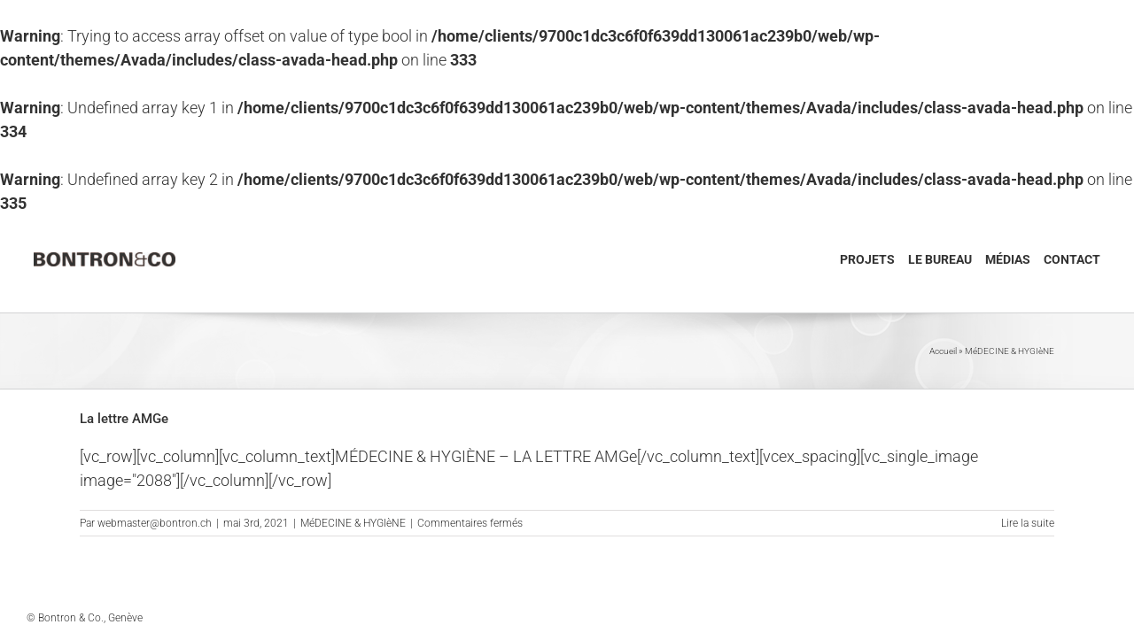

--- FILE ---
content_type: text/plain
request_url: https://www.google-analytics.com/j/collect?v=1&_v=j102&a=843421720&t=pageview&_s=1&dl=https%3A%2F%2Fbontron.ch%2Fcategory%2Famg%2F&ul=en-us%40posix&dt=Archives%20des%20M%C3%A9DECINE%20%26%20HYGI%C3%A8NE%20-%20Bontron%20%26%20Co&sr=1280x720&vp=1280x720&_u=IEBAAEABAAAAACAAI~&jid=1410593910&gjid=1099579727&cid=1808808592.1768967033&tid=UA-109526859-1&_gid=1440621863.1768967033&_r=1&_slc=1&z=1148285952
body_size: -449
content:
2,cG-13ZS2CMFDC